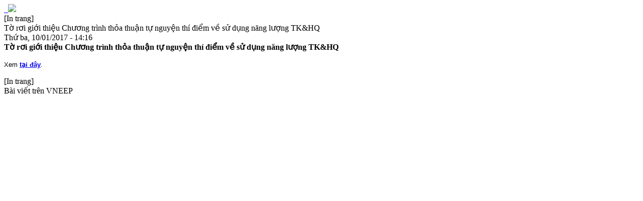

--- FILE ---
content_type: text/html; charset=utf-8
request_url: https://tietkiemnangluong.com.vn/News/Print/25988
body_size: 2073
content:
<!DOCTYPE HTML PUBLIC "-//W3C//DTD HTML 4.01//EN" "http://www.w3.org/TR/html4/strict.dtd">
<html>
<head>

    <title>Tờ rơi giới thiệu Chương tr&#236;nh thỏa thuận tự nguyện th&#237; điểm về sử dụng năng lượng TK&amp;HQ </title>
    <meta name="viewport" content="width=device-width, initial-scale=1.0, maximum-scale=1.0, user-scalable=no" />
    <meta name="description" />
    <meta name="keywords" />
    <meta name="news_keywords" />
    <meta property="og:title" />
    <meta property="og:description" />
    <meta content="" property="og:url" />
    <meta property="og:image">
    <meta name="author" content="VNEEP" />
    <meta name="google-site-verification" content="gGOjlV44OwKjKK1t-DasjCVvLJxYvmz2_ZXwbxQgYok" />
    <meta content="general" name="rating" />
    <meta content="bao giao thong" name="copyright" />
    <meta content="never" name="expires" />
    <meta content="global" name="distribution" />
    <meta content="DOCUMENT" name="RESOURCE-TYPE" />
    <meta content="tietkiemnangluong.com.vn" name="GENERATOR" />

    <meta name="robots" content="index,follow" />
    <meta name="Googlebot" content="index,follow,noarchive" />
    <meta http-equiv="content-type" content="text/html;charset=UTF-8" />
    <link rel="shortcut icon" href="https://media02.tietkiemnangluong.com.vn/)/favicon.ico">
    

    <link href="https://media02.tietkiemnangluong.com.vn/Styles/css.css" rel="stylesheet" type="text/css" />
    <link href="https://media02.tietkiemnangluong.com.vn/Styles/extend.css" rel="stylesheet" type="text/css" />
    
    <script src="/Scripts/jquery-1.4.1.min.js" type="text/javascript"></script>
    <script src="/Scripts/site.constant.js" type="text/javascript"></script>
    <script src="/Scripts/site.utils.js" type="text/javascript"></script>
    <script src="/Scripts/site.lib.string.js" type="text/javascript"></script>
    <script src="/Scripts/site.lib.encode.js" type="text/javascript"></script>
    <script src="/Scripts/jquery-ui-1.8.15.custom/js/jquery-ui-1.8.15.custom.min.js" type="text/javascript"></script>
     <script src="/Scripts/jquery.jcarousel.min.js" type="text/javascript"></script>
    
    <script src="/Scripts/jquery.query.js" type="text/javascript"></script>

   
    <link href="https://media02.tietkiemnangluong.com.vn/Styles/print.css" rel="stylesheet" />
    
    <!--[if IE 6]>
    <script src="/Scripts/pngfix.js"></script>
    <script>DD_belatedPNG.fix('img,');</script>
    <![endif]-->
    <script type="text/javascript">
        $(document).ready(function () {
            if (window.location.host == 'www.tietkiemnangluong.com.vn/home/' || window.location.host == 'www.tietkiemnangluong.com.vn') {
                window.location.href = 'http://tietkiemnangluong.com.vn/';
            }
        });

        //tự động refresh trang sau 500s, nếu user đang active(mouse over, scroll) thì reset lại thời gian
        var refreshPageInterval = 500;
        setInterval("countDownPageRefresh()", 5000);
        $(document).mouseover(function () {
            funcResetRefreshPageInterval();
        });
        $(window).scroll(function () {
            funcResetRefreshPageInterval();
        });
        window.onkeypress = funcResetRefreshPageInterval;
        function funcResetRefreshPageInterval() {
            refreshPageInterval = 500;
        }
        function countDownPageRefresh() {
            refreshPageInterval = refreshPageInterval - 5;
            if (refreshPageInterval <= 0) {
                document.location.reload(true);
            }
        }


        //end tự đông refresh trang
    </script>
</head>
<body>


    <div id="main">
        <div id="header">
            <a href="/" title="VNEEP - Chương trình mục tiêu quốc gia về sử dụng năng lượng tiết kiệm và hiệu quả">&nbsp;
                <img src="https://media02.tietkiemnangluong.com.vn/images/b1.gif" />
    </a>
        </div>
        <div id="body">
            <div class="print"><span onclick="window.print()" class="cursor">[In trang]</span></div>
            <div id="article">
                
<div id="title" class="title">Tờ rơi giới thiệu Chương tr&#236;nh thỏa thuận tự nguyện th&#237; điểm về sử dụng năng lượng TK&amp;HQ</div>
<div id="date" class="date">
    Thứ ba, 10/01/2017 - 14:16
</div>
<div id="introNews" class="intro" style="font-weight: bold; margin-bottom: 5px;">Tờ rơi giới thiệu Chương tr&#236;nh thỏa thuận tự nguyện th&#237; điểm về sử dụng năng lượng TK&amp;HQ</div>
<div id="NewsContent" class="content" style="width: 100%; text-align: justify;">
    <p><span style="font-family: arial, helvetica, sans-serif; font-size: small;">Xem <a href="http://media.tietkiemnangluong.com.vn/Images/Upload//User/hanguyen/2017/1/10/to_roi_va-final.pdf"><strong>tại đ&acirc;y</strong></a>.</span></p>

</div>


<script>

    $('#NewsContent span').removeStyle('font-size');
    $('#NewsContent div').removeStyle('font-size');
    $('#NewsContent p').removeStyle('font-size');

    $('#NewsContent span').removeStyle('font-family');
    $('#NewsContent div').removeStyle('font-family');
    $('#NewsContent p').removeStyle('font-family');


</script>

            </div>
        </div>
        <div id="footer">
            <div class="print"><span onclick="window.print()" class="cursor">[In trang]</span></div>
            <div>Bài viết trên VNEEP</div>
        </div>
    </div>


    <script>
        (function (i, s, o, g, r, a, m) {
            i['GoogleAnalyticsObject'] = r; i[r] = i[r] || function () {
                (i[r].q = i[r].q || []).push(arguments)
            }, i[r].l = 1 * new Date(); a = s.createElement(o),
            m = s.getElementsByTagName(o)[0]; a.async = 1; a.src = g; m.parentNode.insertBefore(a, m)
        })(window, document, 'script', '//www.google-analytics.com/analytics.js', 'ga');

        ga('create', 'UA-52062410-1', 'tietkiemnangluong.com.vn');
        ga('send', 'pageview');

    </script>

<script defer src="https://static.cloudflareinsights.com/beacon.min.js/vcd15cbe7772f49c399c6a5babf22c1241717689176015" integrity="sha512-ZpsOmlRQV6y907TI0dKBHq9Md29nnaEIPlkf84rnaERnq6zvWvPUqr2ft8M1aS28oN72PdrCzSjY4U6VaAw1EQ==" data-cf-beacon='{"version":"2024.11.0","token":"786f2a616ae44b2d997f434db24e8417","r":1,"server_timing":{"name":{"cfCacheStatus":true,"cfEdge":true,"cfExtPri":true,"cfL4":true,"cfOrigin":true,"cfSpeedBrain":true},"location_startswith":null}}' crossorigin="anonymous"></script>
</body>


</html>
